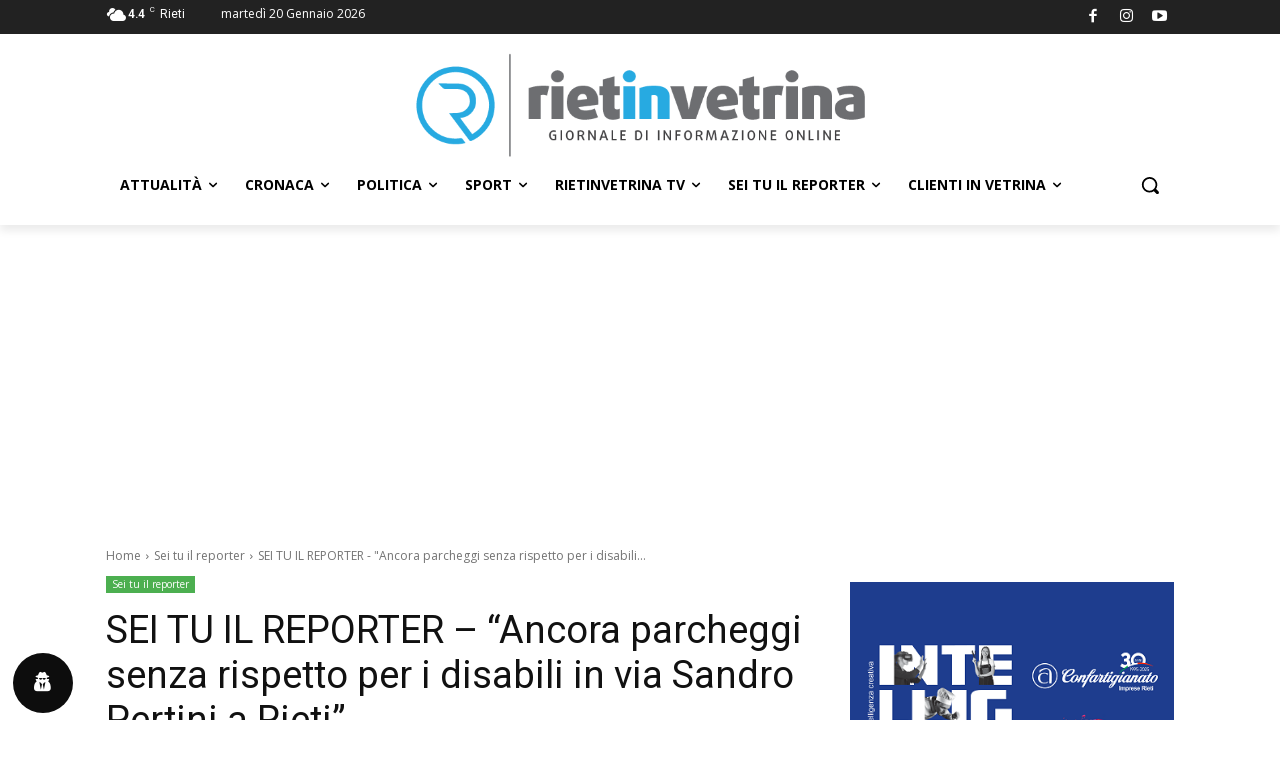

--- FILE ---
content_type: text/html; charset=utf-8
request_url: https://www.google.com/recaptcha/api2/aframe
body_size: 269
content:
<!DOCTYPE HTML><html><head><meta http-equiv="content-type" content="text/html; charset=UTF-8"></head><body><script nonce="4OZchuUYDWB_8ZzAqXe3MA">/** Anti-fraud and anti-abuse applications only. See google.com/recaptcha */ try{var clients={'sodar':'https://pagead2.googlesyndication.com/pagead/sodar?'};window.addEventListener("message",function(a){try{if(a.source===window.parent){var b=JSON.parse(a.data);var c=clients[b['id']];if(c){var d=document.createElement('img');d.src=c+b['params']+'&rc='+(localStorage.getItem("rc::a")?sessionStorage.getItem("rc::b"):"");window.document.body.appendChild(d);sessionStorage.setItem("rc::e",parseInt(sessionStorage.getItem("rc::e")||0)+1);localStorage.setItem("rc::h",'1768936924624');}}}catch(b){}});window.parent.postMessage("_grecaptcha_ready", "*");}catch(b){}</script></body></html>